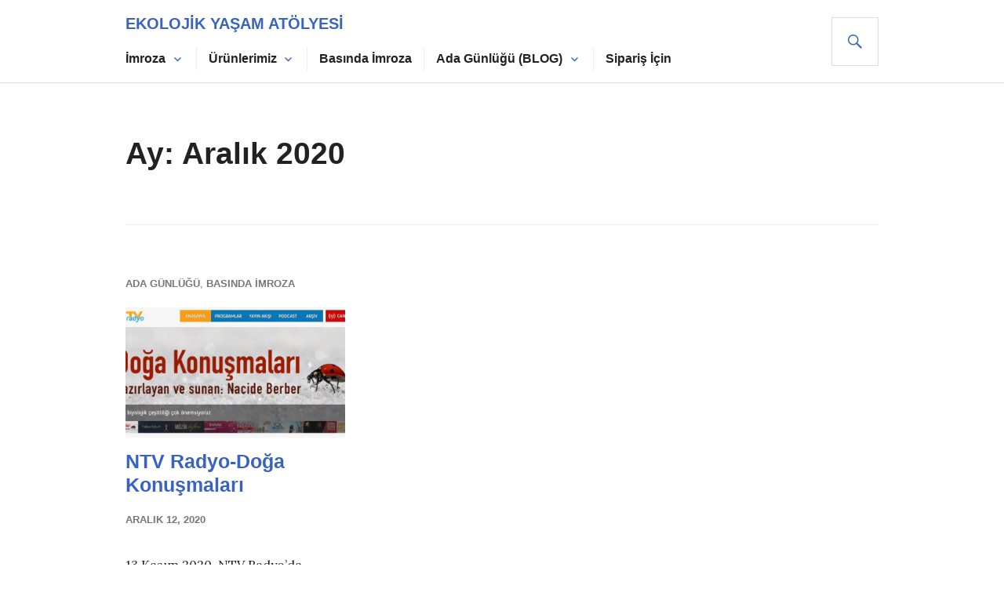

--- FILE ---
content_type: text/html; charset=UTF-8
request_url: http://imroza.com/2020/12/
body_size: 5144
content:
<!DOCTYPE html>
<html lang="tr">
<head>
<meta charset="UTF-8">
<meta name="viewport" content="width=device-width, initial-scale=1">
<link rel="profile" href="http://gmpg.org/xfn/11">
<link rel="pingback" href="http://imroza.com/xmlrpc.php">

<title>Aralık 2020 &#8211; Ekolojik Yaşam At&ouml;lyesi</title>
<link rel='dns-prefetch' href='//fonts.googleapis.com' />
<link rel='dns-prefetch' href='//s.w.org' />
<link rel="alternate" type="application/rss+xml" title="Ekolojik Yaşam At&ouml;lyesi &raquo; beslemesi" href="http://imroza.com/feed/" />
<link rel="alternate" type="application/rss+xml" title="Ekolojik Yaşam At&ouml;lyesi &raquo; yorum beslemesi" href="http://imroza.com/comments/feed/" />
		<script type="text/javascript">
			window._wpemojiSettings = {"baseUrl":"https:\/\/s.w.org\/images\/core\/emoji\/13.0.0\/72x72\/","ext":".png","svgUrl":"https:\/\/s.w.org\/images\/core\/emoji\/13.0.0\/svg\/","svgExt":".svg","source":{"concatemoji":"http:\/\/imroza.com\/wp-includes\/js\/wp-emoji-release.min.js?ver=5.5.15"}};
			!function(e,a,t){var n,r,o,i=a.createElement("canvas"),p=i.getContext&&i.getContext("2d");function s(e,t){var a=String.fromCharCode;p.clearRect(0,0,i.width,i.height),p.fillText(a.apply(this,e),0,0);e=i.toDataURL();return p.clearRect(0,0,i.width,i.height),p.fillText(a.apply(this,t),0,0),e===i.toDataURL()}function c(e){var t=a.createElement("script");t.src=e,t.defer=t.type="text/javascript",a.getElementsByTagName("head")[0].appendChild(t)}for(o=Array("flag","emoji"),t.supports={everything:!0,everythingExceptFlag:!0},r=0;r<o.length;r++)t.supports[o[r]]=function(e){if(!p||!p.fillText)return!1;switch(p.textBaseline="top",p.font="600 32px Arial",e){case"flag":return s([127987,65039,8205,9895,65039],[127987,65039,8203,9895,65039])?!1:!s([55356,56826,55356,56819],[55356,56826,8203,55356,56819])&&!s([55356,57332,56128,56423,56128,56418,56128,56421,56128,56430,56128,56423,56128,56447],[55356,57332,8203,56128,56423,8203,56128,56418,8203,56128,56421,8203,56128,56430,8203,56128,56423,8203,56128,56447]);case"emoji":return!s([55357,56424,8205,55356,57212],[55357,56424,8203,55356,57212])}return!1}(o[r]),t.supports.everything=t.supports.everything&&t.supports[o[r]],"flag"!==o[r]&&(t.supports.everythingExceptFlag=t.supports.everythingExceptFlag&&t.supports[o[r]]);t.supports.everythingExceptFlag=t.supports.everythingExceptFlag&&!t.supports.flag,t.DOMReady=!1,t.readyCallback=function(){t.DOMReady=!0},t.supports.everything||(n=function(){t.readyCallback()},a.addEventListener?(a.addEventListener("DOMContentLoaded",n,!1),e.addEventListener("load",n,!1)):(e.attachEvent("onload",n),a.attachEvent("onreadystatechange",function(){"complete"===a.readyState&&t.readyCallback()})),(n=t.source||{}).concatemoji?c(n.concatemoji):n.wpemoji&&n.twemoji&&(c(n.twemoji),c(n.wpemoji)))}(window,document,window._wpemojiSettings);
		</script>
		<style type="text/css">
img.wp-smiley,
img.emoji {
	display: inline !important;
	border: none !important;
	box-shadow: none !important;
	height: 1em !important;
	width: 1em !important;
	margin: 0 .07em !important;
	vertical-align: -0.1em !important;
	background: none !important;
	padding: 0 !important;
}
</style>
	<link rel='stylesheet' id='wp-block-library-css'  href='http://imroza.com/wp-includes/css/dist/block-library/style.min.css?ver=5.5.15' type='text/css' media='all' />
<link rel='stylesheet' id='genericons-css'  href='http://imroza.com/wp-content/themes/gazette/genericons/genericons.css?ver=3.3' type='text/css' media='all' />
<link rel='stylesheet' id='gazette-lora-css'  href='https://fonts.googleapis.com/css?family=Lora%3A400%2C700%2C400italic%2C700italic&#038;subset=latin%2Clatin-ext&#038;ver=5.5.15' type='text/css' media='all' />
<link rel='stylesheet' id='gazette-lato-inconsolata-css'  href='https://fonts.googleapis.com/css?family=Inconsolata%3A400%2C700&#038;subset=latin%2Clatin-ext&#038;ver=5.5.15' type='text/css' media='all' />
<link rel='stylesheet' id='gazette-style-css'  href='http://imroza.com/wp-content/themes/gazette/style.css?ver=5.5.15' type='text/css' media='all' />
<script type='text/javascript' src='http://imroza.com/wp-includes/js/jquery/jquery.js?ver=1.12.4-wp' id='jquery-core-js'></script>
<link rel="https://api.w.org/" href="http://imroza.com/wp-json/" /><link rel="EditURI" type="application/rsd+xml" title="RSD" href="http://imroza.com/xmlrpc.php?rsd" />
<link rel="wlwmanifest" type="application/wlwmanifest+xml" href="http://imroza.com/wp-includes/wlwmanifest.xml" /> 
<meta name="generator" content="WordPress 5.5.15" />
<link rel="icon" href="http://imroza.com/wp-content/uploads/2018/02/cropped-KLISE-AZIZ-32x32.jpg" sizes="32x32" />
<link rel="icon" href="http://imroza.com/wp-content/uploads/2018/02/cropped-KLISE-AZIZ-192x192.jpg" sizes="192x192" />
<link rel="apple-touch-icon" href="http://imroza.com/wp-content/uploads/2018/02/cropped-KLISE-AZIZ-180x180.jpg" />
<meta name="msapplication-TileImage" content="http://imroza.com/wp-content/uploads/2018/02/cropped-KLISE-AZIZ-270x270.jpg" />
</head>

<body class="archive date has-header-image">
<div id="page" class="hfeed site">
	<a class="skip-link screen-reader-text" href="#content">İçeriğe geç</a>

	<header id="masthead" class="site-header" role="banner">
		<div class="site-header-inner">
			<div class="site-branding">
								<h1 class="site-title"><a href="http://imroza.com/" rel="home">Ekolojik Yaşam At&ouml;lyesi</a></h1>
				<h2 class="site-description">Hos Geldiniz.</h2>
			</div><!-- .site-branding -->

							<nav id="site-navigation" class="main-navigation" role="navigation">
					<button class="menu-toggle" aria-controls="primary-menu" aria-expanded="false"><span class="screen-reader-text">Birincil menü</span></button>
					<div class="menu-imroza-container"><ul id="primary-menu" class="menu"><li id="menu-item-302" class="menu-item menu-item-type-taxonomy menu-item-object-category menu-item-has-children menu-item-302"><a href="http://imroza.com/category/imroza/">İmroza</a>
<ul class="sub-menu">
	<li id="menu-item-227" class="menu-item menu-item-type-post_type menu-item-object-page menu-item-227"><a href="http://imroza.com/biz-kimiz/">Bizim Hikaye</a></li>
	<li id="menu-item-790" class="menu-item menu-item-type-post_type menu-item-object-page menu-item-790"><a href="http://imroza.com/nasil-bir-sabun-urettik/">Nasıl Bir Sabun Yaptık</a></li>
	<li id="menu-item-263" class="menu-item menu-item-type-post_type menu-item-object-page menu-item-263"><a href="http://imroza.com/soguk-yontem-sabun-nedir/">Soğuk Yöntem Sabun?</a></li>
	<li id="menu-item-745" class="menu-item menu-item-type-taxonomy menu-item-object-category menu-item-745"><a href="http://imroza.com/category/atolyemiz/">Atölyemiz</a></li>
	<li id="menu-item-256" class="menu-item menu-item-type-post_type menu-item-object-page menu-item-256"><a href="http://imroza.com/iletisim/">İletişim</a></li>
</ul>
</li>
<li id="menu-item-303" class="menu-item menu-item-type-taxonomy menu-item-object-category menu-item-has-children menu-item-303"><a href="http://imroza.com/category/urunlerimiz/">Ürünlerimiz</a>
<ul class="sub-menu">
	<li id="menu-item-147" class="menu-item menu-item-type-post_type menu-item-object-page menu-item-147"><a href="http://imroza.com/sabunlarimiz/">Ada Kokulu Sabunlar</a></li>
	<li id="menu-item-157" class="menu-item menu-item-type-post_type menu-item-object-page menu-item-157"><a href="http://imroza.com/kolonyalarimiz/">Ada Kokulu Kolonyalar</a></li>
	<li id="menu-item-173" class="menu-item menu-item-type-post_type menu-item-object-page menu-item-173"><a href="http://imroza.com/mumlar/">Ada Kokulu Mumlar</a></li>
	<li id="menu-item-174" class="menu-item menu-item-type-post_type menu-item-object-page menu-item-174"><a href="http://imroza.com/banyo-aksesuarlari-ve-diger-imroza-urunleri/">Diğer İmroza Ürünleri</a></li>
</ul>
</li>
<li id="menu-item-210" class="menu-item menu-item-type-taxonomy menu-item-object-category menu-item-210"><a href="http://imroza.com/category/basinda-imroza/">Basında İmroza</a></li>
<li id="menu-item-322" class="menu-item menu-item-type-taxonomy menu-item-object-category menu-item-has-children menu-item-322"><a href="http://imroza.com/category/ada-gunlugu/">Ada Günlüğü (BLOG)</a>
<ul class="sub-menu">
	<li id="menu-item-742" class="menu-item menu-item-type-taxonomy menu-item-object-category menu-item-has-children menu-item-742"><a href="http://imroza.com/category/bizim-mutfaktan/">Bizim Mutfaktan</a>
	<ul class="sub-menu">
		<li id="menu-item-758" class="menu-item menu-item-type-taxonomy menu-item-object-category menu-item-758"><a href="http://imroza.com/category/sutten-peynir-digerleri/">Sütten Peynir&#038; Diğerleri</a></li>
		<li id="menu-item-754" class="menu-item menu-item-type-taxonomy menu-item-object-category menu-item-754"><a href="http://imroza.com/category/ekmek-digerleri/">Ekmek&#038; Diğerleri</a></li>
		<li id="menu-item-757" class="menu-item menu-item-type-taxonomy menu-item-object-category menu-item-757"><a href="http://imroza.com/category/sarkuteri-gibi-seyler/">Şarküteri gibi şeyler</a></li>
		<li id="menu-item-753" class="menu-item menu-item-type-taxonomy menu-item-object-category menu-item-753"><a href="http://imroza.com/category/dogal-kurutma-saklama/">Doğal Kurutma&#038; Saklama</a></li>
		<li id="menu-item-750" class="menu-item menu-item-type-taxonomy menu-item-object-category menu-item-750"><a href="http://imroza.com/category/domatesli-seyler/">Domatesli Şeyler</a></li>
		<li id="menu-item-752" class="menu-item menu-item-type-taxonomy menu-item-object-category menu-item-752"><a href="http://imroza.com/category/zeytin-digerleri/">Zeytin&#038; Diğerleri</a></li>
	</ul>
</li>
	<li id="menu-item-756" class="menu-item menu-item-type-taxonomy menu-item-object-category menu-item-756"><a href="http://imroza.com/category/marangoz-islerimiz/">Marangoz İşlerimiz</a></li>
	<li id="menu-item-755" class="menu-item menu-item-type-taxonomy menu-item-object-category menu-item-755"><a href="http://imroza.com/category/bahhcetarla-isleri/">Bahçe&#038;Tarla İşleri</a></li>
	<li id="menu-item-743" class="menu-item menu-item-type-taxonomy menu-item-object-category menu-item-743"><a href="http://imroza.com/category/kiyi-kose-adamiz-gokceadamiz/">Adamız Gökçeadamız</a></li>
	<li id="menu-item-751" class="menu-item menu-item-type-taxonomy menu-item-object-category menu-item-751"><a href="http://imroza.com/category/seyahat-notlarimiz/">Seyahat Notlarımız</a></li>
</ul>
</li>
<li id="menu-item-143" class="menu-item menu-item-type-post_type menu-item-object-page menu-item-143"><a href="http://imroza.com/siparis/">Sipariş İçin</a></li>
</ul></div>				</nav><!-- #site-navigation -->
			
			<div id="search-header" class="search-header">
				<button class="search-toggle" aria-controls="search-form" aria-expanded="false"><span class="screen-reader-text">Ara</span></button>
				<form role="search" method="get" class="search-form" action="http://imroza.com/">
				<label>
					<span class="screen-reader-text">Arama:</span>
					<input type="search" class="search-field" placeholder="Ara &hellip;" value="" name="s" />
				</label>
				<input type="submit" class="search-submit" value="Ara" />
			</form>			</div><!-- #search-header -->
		</div><!-- .site-header-inner -->
	</header><!-- #masthead -->

				
	<div id="content" class="site-content">

	<div id="primary" class="content-area">
		<main id="main" class="site-main" role="main">

		
			<header class="page-header">
				<h1 class="page-title">Ay: <span>Aralık 2020</span></h1>			</header><!-- .page-header -->

						
				
<article id="post-1009" class="post-1009 post type-post status-publish format-standard has-post-thumbnail hentry category-ada-gunlugu category-basinda-imroza tag-dogal tag-elyapimi tag-gokceada tag-imroz tag-imroza tag-imrozasabunatolyesi tag-kolonya tag-sabun">
	<header class="entry-header">
					<div class="entry-meta">
				<span class="cat-links"><a href="http://imroza.com/category/ada-gunlugu/" rel="category tag">Ada Günlüğü</a>, <a href="http://imroza.com/category/basinda-imroza/" rel="category tag">Basında İmroza</a></span>			</div><!-- .entry-meta -->
		
					<a class="post-thumbnail" href="http://imroza.com/ntv-radyo-doga-konusmalari/">
				<img width="720" height="426" src="http://imroza.com/wp-content/uploads/2020/12/dogakonusmalari-720x426.jpg" class="attachment-gazette-post-thumbnail size-gazette-post-thumbnail wp-post-image" alt="" loading="lazy" />							</a>
		
		<h1 class="entry-title"><a href="http://imroza.com/ntv-radyo-doga-konusmalari/" rel="bookmark">NTV Radyo-Doğa Konuşmaları</a></h1>
				<div class="entry-meta">
			<span class="posted-on"><a href="http://imroza.com/ntv-radyo-doga-konusmalari/" rel="bookmark"><time class="entry-date published" datetime="2020-12-12T10:37:11+00:00">Aralık 12, 2020</time><time class="updated" datetime="2020-12-13T09:34:08+00:00">Aralık 13, 2020</time></a></span><span class="byline"> <span class="author vcard"><a class="url fn n" href="http://imroza.com/author/imroza/">imroza</a></span></span>		</div><!-- .entry-meta -->
			</header><!-- .entry-header -->

	<div class="entry-summary">
	    <p>13 Kasım 2020, NTV Radyo&#8217;da Nacide Berber&#8217;in sunduğu &#8220;doğa konuşmaları&#8221;programına konuk olduk el yapımı sabun ve kolonya hakkında en çok merak edilenlerieğrisini, doğrusunu konuştuğumuz keyifli bir söyleşi oldu Listen to Şule Gürbüz Bengi ile ev yapımı sabun ve kolonya by &hellip; <a href="http://imroza.com/ntv-radyo-doga-konusmalari/" class="more-link">Okumaya devam et <span class="screen-reader-text">NTV Radyo-Doğa Konuşmaları</span></a></p>
	</div><!-- .entry-summary -->
</article><!-- #post-## -->

			
			
		
		</main><!-- #main -->
	</div><!-- #primary -->


	</div><!-- #content -->

	
<div id="tertiary" class="footer-widget" role="complementary">
	<div class="footer-widget-inner">
		<aside id="search-4" class="widget widget_search"><form role="search" method="get" class="search-form" action="http://imroza.com/">
				<label>
					<span class="screen-reader-text">Arama:</span>
					<input type="search" class="search-field" placeholder="Ara &hellip;" value="" name="s" />
				</label>
				<input type="submit" class="search-submit" value="Ara" />
			</form></aside>	</div><!-- .wrapper -->
</div><!-- #tertiary -->

	<footer id="colophon" class="site-footer" role="contentinfo">
		<div class="site-footer-inner">
			
							<nav class="social-navigation" role="navigation">
					<div class="menu-imroza-sosyal-container"><ul id="menu-imroza-sosyal" class="menu"><li id="menu-item-281" class="menu-item menu-item-type-post_type menu-item-object-page menu-item-281"><a href="http://imroza.com/iletisim/"><span class="screen-reader-text">İletişim</span></a></li>
<li id="menu-item-282" class="menu-item menu-item-type-post_type menu-item-object-page menu-item-282"><a href="http://imroza.com/biz-kimiz/"><span class="screen-reader-text">Bizim Hikaye</span></a></li>
<li id="menu-item-289" class="menu-item menu-item-type-post_type menu-item-object-page menu-item-289"><a href="http://imroza.com/kolonyalarimiz/"><span class="screen-reader-text">Ada Kokulu Kolonyalar</span></a></li>
<li id="menu-item-379" class="menu-item menu-item-type-post_type menu-item-object-page menu-item-379"><a href="http://imroza.com/sample-page/"><span class="screen-reader-text">Sample Page</span></a></li>
<li id="menu-item-788" class="menu-item menu-item-type-post_type menu-item-object-page menu-item-788"><a href="http://imroza.com/nasil-bir-sabun-urettik/"><span class="screen-reader-text">Nasıl Bir Sabun Yaptık</span></a></li>
</ul></div>				</nav><!-- .social-navigation -->
			
			<div class="site-info">
				<a href="http://wordpress.org/">WordPress gururla sunar</a>
				<span class="genericon genericon-wordpress sep"></span>
				Tema: <a href="https://wordpress.com/themes/" rel="designer">Automattic</a> tarafından Gazette.			</div><!-- .site-info -->
		</div><!-- .site-footer-inner -->
	</footer><!-- #colophon -->
</div><!-- #page -->

<script type='text/javascript' src='http://imroza.com/wp-content/themes/gazette/js/navigation.js?ver=20150507' id='gazette-navigation-js'></script>
<script type='text/javascript' src='http://imroza.com/wp-content/themes/gazette/js/featured-content.js?ver=20150507' id='gazette-featured-content-js'></script>
<script type='text/javascript' src='http://imroza.com/wp-content/themes/gazette/js/header.js?ver=20150507' id='gazette-header-js'></script>
<script type='text/javascript' src='http://imroza.com/wp-content/themes/gazette/js/search.js?ver=20150507' id='gazette-search-js'></script>
<script type='text/javascript' src='http://imroza.com/wp-content/themes/gazette/js/posts.js?ver=20150507' id='gazette-posts-js'></script>
<script type='text/javascript' src='http://imroza.com/wp-content/themes/gazette/js/skip-link-focus-fix.js?ver=20130115' id='gazette-skip-link-focus-fix-js'></script>
<script type='text/javascript' src='http://imroza.com/wp-includes/js/wp-embed.min.js?ver=5.5.15' id='wp-embed-js'></script>

</body>
</html>

<!-- Page generated by LiteSpeed Cache 2.9.7 on 2026-01-24 22:42:20 -->